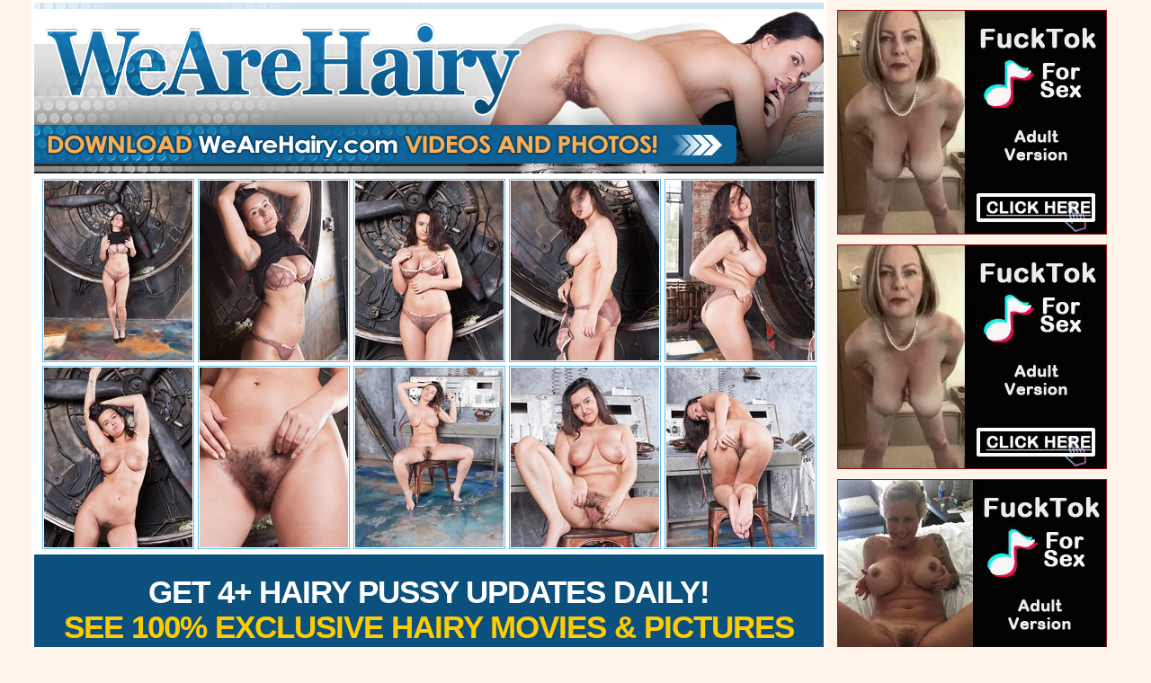

--- FILE ---
content_type: text/html
request_url: http://thehairysex.com/gal/wearehairy/galleryfq5pr/
body_size: 2120
content:

<!DOCTYPE html>
<html lang="en">
<head>
	<meta http-equiv="Content-Type" content="text/html; charset=utf-8">
	<title>Ramira strips naked in front of propellers</title>
	<meta name="keywords" content="hairy women, atk hairy, hairy girls, hairy milf, hairy cunt, hairy teen, hairy teens, we are hairy, hairy bush, hairy teen pussy, hairy lesbians" />
    <meta name="description" content="">
	<meta name="viewport" content="width=device-width">
	<meta name="apple-touch-vid_paramcreen" content="yes">
    <link href="https://fonts.googleapis.com/css?family=Alfa+Slab+One" rel="stylesheet">
    

<style type="text/css">


dl,dt,dd,ul,ol,li,h1,h2,h3,h4,h5,h6,pre,form,s_fielddset,input,p,blockquote,th,td{margin:0;padding:0;}s_fielddset,img{border:0;}img,object,embed{vertical-align:bottom;}ol,ul{list-style:none;}caption,th{text-align:left;}q:before,q:after{content:'';}a *{cursor:pointer;}
body {margin: 0px;font-family: "Trebuchet MS", Arial, Helvetica, sans-serif;background-color: #FFF4EA;}
em {font-style: normal;}
.common_reg {
	text-align: left;
	display: block;
	height: auto;
	width: 1210px;
	margin-top: 0px;
	margin-right: auto;
	margin-bottom: 0px;
	margin-left: auto;
}



.central_column {
	vertical-align: top;
	height: auto;
	display: inline-block;
	overflow: visible;
	padding-bottom: 6px;
	margin-top: 0px;
	margin-right: auto;
	margin-bottom: 22px;
	margin-left: auto;
	text-align: center;
	background-color: #FFFFFF;
	width: 878px;
	font-size: 0px;
	padding-right: 3px;
	padding-left: 3px;
}
.ba_column {
	vertical-align: top;
	display: inline-block;
	overflow: visible;
	padding-bottom: 6px;
	margin-top: 0px;
	margin-right: auto;
	margin-bottom: 22px;
	margin-left: auto;
	text-align: center;
	width: 315px;
	font-size: 0px;
	padding-top: 11px;
}
.ba_column a {
	text-align: center;
	display: block;
	margin-top: 6px;
	margin-right: auto;
	margin-bottom: 6px;
	margin-left: auto;
}
.header_field {
	height: 193px;
	width: 878px;
	text-align: center;
	margin-top: 0px;
	margin-right: auto;
	margin-bottom: 4px;
	margin-left: auto;
	position: relative;
	background-image: url(../images/headpic1.jpg);
}
.bann_pose1 {
	position: absolute;
	left: 0px;
	top: 139px;
}


.desc_style {
	font-family: "Trebuchet MS", Arial, Helvetica, sans-serif;
	letter-spacing: -1px;
	font-weight: bold;
	text-transform: uppercase;
	background-color: #0C517E;
	margin-top: 4px;
	padding-top: 22px;
	padding-bottom: 22px;
	margin-bottom: 4px;
}
.desc_style a {
	font-size: 35px;
	color: #FFFFFF;
	display: block;
	text-align: center;
	line-height: 39px;
	text-decoration: none;
}
.desc_style a span {
	color: #FC0;
	padding-top: 22px;
}
.desc_style a .wew {
	color: #F93;
	font-size: 36px;
	line-height: 42px;
	font-weight: bold;
	letter-spacing: -3px;
	font-family: Georgia, "Times New Roman", Times, serif;
}
.desc_style a:hover .wew {
	color: #FFF;
}
.desc_style a:hover {
	color: #9FD0E8;
}

.thumb_feat {
	border: 1px solid #60BFEF;
	margin: 2px;
	text-align: center;
	padding: 1px;
}
A:hover .thumb_feat, A:active
.thumb_feat {
	filter: Alpha(Opacity=80);
	border-top-width: 1px;
	border-right-width: 1px;
	border-bottom-width: 1px;
	border-left-width: 1px;
	border-top-style: dashed;
	border-right-style: dashed;
	border-bottom-style: dashed;
	border-left-style: dashed;
}



</style>

</head>

<body>


<div class="common_reg">
<div class="central_column">


<div class="header_field">
<div class="bann_pose1">
<a href="http://register.wearehairy.com/track/MjgxMjEyNS4yLjIxLjIxLjAuMC4wLjAuMA"><img src="../images/banner1.gif" width="776" height="43" alt="We are Hairy"></a>
</div>
</div>
<a href="./pic/pic_1.jpg" target='_self'><img src="./thumb/1.jpg" width="165" height="200" border="0" class="thumb_feat"></a>
<a href="./pic/pic_2.jpg" target='_self'><img src="./thumb/2.jpg" width="165" height="200" border="0" class="thumb_feat"></a>
<a href="./pic/pic_3.jpg" target='_self'><img src="./thumb/3.jpg" width="165" height="200" border="0" class="thumb_feat"></a>
<a href="./pic/pic_4.jpg" target='_self'><img src="./thumb/4.jpg" width="165" height="200" border="0" class="thumb_feat"></a>
<a href="./pic/pic_5.jpg" target='_self'><img src="./thumb/5.jpg" width="165" height="200" border="0" class="thumb_feat"></a>
<a href="./pic/pic_6.jpg" target='_self'><img src="./thumb/6.jpg" width="165" height="200" border="0" class="thumb_feat"></a>
<a href="./pic/pic_7.jpg" target='_self'><img src="./thumb/7.jpg" width="165" height="200" border="0" class="thumb_feat"></a>
<a href="./pic/pic_8.jpg" target='_self'><img src="./thumb/8.jpg" width="165" height="200" border="0" class="thumb_feat"></a>
<a href="./pic/pic_9.jpg" target='_self'><img src="./thumb/9.jpg" width="165" height="200" border="0" class="thumb_feat"></a>
<a href="./pic/pic_10.jpg" target='_self'><img src="./thumb/10.jpg" width="165" height="200" border="0" class="thumb_feat"></a>
<div class="desc_style"><a href="http://register.wearehairy.com/track/MjgxMjEyNS4yLjIxLjIxLjAuMC4wLjAuMA" title="We are Hairy">Get 4+ Hairy Pussy Updates Daily!<br>
<span>See 100% Exclusive Hairy Movies & Pictures</span><br>
<span class="wew">Meet The Natural & Hairy Girls of WeAreHairy.com!</span> 
</a></div>


<a href="./pic/pic_11.jpg" target='_self'><img src="./thumb/11.jpg" width="165" height="200" border="0" class="thumb_feat"></a>
<a href="./pic/pic_12.jpg" target='_self'><img src="./thumb/12.jpg" width="165" height="200" border="0" class="thumb_feat"></a>
<a href="./pic/pic_13.jpg" target='_self'><img src="./thumb/13.jpg" width="165" height="200" border="0" class="thumb_feat"></a>
<a href="./pic/pic_14.jpg" target='_self'><img src="./thumb/14.jpg" width="165" height="200" border="0" class="thumb_feat"></a>
<a href="./pic/pic_15.jpg" target='_self'><img src="./thumb/15.jpg" width="165" height="200" border="0" class="thumb_feat"></a>

<div class="desc_style"><a href="http://register.wearehairy.com/track/MjgxMjEyNS4yLjIxLjIxLjAuMC4wLjAuMA" title="We are Hairy">Get Instant Access to WeAreHairy.com Today!</a></div>

</div>

<div class="ba_column">
  <script type="text/javascript">
var ad_idzone = "933786",
	 ad_width = "300",
	 ad_height = "250";
</script>
<script type="text/javascript" src="https://ads.exosrv.com/ads.js"></script>
<noscript><iframe src="https://syndication.exosrv.com/ads-iframe-display.php?idzone=933786&output=noscript&type=300x250" width="300" height="250" scrolling="no" marginwidth="0" marginheight="0" frameborder="0"></iframe></noscript>
  <script type="text/javascript">
var ad_idzone = "933786",
	 ad_width = "300",
	 ad_height = "250";
</script>
<div class="ba_column">
<script type="text/javascript" src="https://ads.exosrv.com/ads.js"></script>
<noscript><iframe src="https://syndication.exosrv.com/ads-iframe-display.php?idzone=933786&output=noscript&type=300x250" width="300" height="250" scrolling="no" marginwidth="0" marginheight="0" frameborder="0"></iframe></noscript>
  <script type="text/javascript">
var ad_idzone = "933786",
	 ad_width = "300",
	 ad_height = "250";
</script>
<div class="ba_column">
<script type="text/javascript" src="https://ads.exosrv.com/ads.js"></script>
<noscript><iframe src="https://syndication.exosrv.com/ads-iframe-display.php?idzone=933786&output=noscript&type=300x250" width="300" height="250" scrolling="no" marginwidth="0" marginheight="0" frameborder="0"></iframe></noscript>
  <div class="ba_column">
  <script type="text/javascript">
var ad_idzone = "933786",
	 ad_width = "300",
	 ad_height = "250";
</script>
<script type="text/javascript" src="https://ads.exosrv.com/ads.js"></script>
<noscript><iframe src="https://syndication.exosrv.com/ads-iframe-display.php?idzone=933786&output=noscript&type=300x250" width="300" height="250" scrolling="no" marginwidth="0" marginheight="0" frameborder="0"></iframe></noscript>
</div>
</div>
</div>
</div>
</div>

<script type="application/javascript">
    var ad_idzone = "3612385",
    ad_popup_fallback = false,
    ad_popup_force = false,
    ad_chrome_enabled = true,
    ad_new_tab = false,
    ad_frequency_period = 720,
    ad_frequency_count = 1,
    ad_trigger_method = 3,
    ad_trigger_delay = 0
    ad_t_venor = false; 
</script>
<script type="application/javascript" src="https://a.pemsrv.com/popunder1000.js"></script>


</body>
</html>


--- FILE ---
content_type: text/html; charset=utf-8
request_url: http://syndication.exosrv.com/ads-iframe-display.php?idzone=933786&type=300x250&p=http%3A//thehairysex.com/gal/wearehairy/galleryfq5pr/&dt=1768675091657&sub=&tags=&cookieconsent=true&screen_resolution=1280x720&el=%22
body_size: 1462
content:
<html><body style="margin:0px;"><div style=' border: 1px solid #9a100e; width: 300px; height: 250px; overflow: hidden; box-sizing: border-box;'><div>
    <a href="http://syndication.exosrv.com/click.php?d=H4sIAAAAAAAAA2VRwa6bMBD8FS5ckb322nB81dO79NBD1XNkjCEoCVCb0qTaj.8CCX1StcCOd2Z2sW0RoCqBJJ3neUq5esvhg59hXObo_CXEIs1jDFzy6tJd5aWYzlOuPi7hkat3HbC2oa0RK9E0DbraVzmY2XVM5vaLH4clxNSPQzpt_fqhy.07S7y7TX3zVDF2fTecuLCRi4svboVu5gYHmcZf0YedTdGfzmOaB3cLT7afw8u74sP2ZxwOYsU7QSRIWlMai6KSNJ_D2fXxkcK98OONEAqpC5CyUJIkAIoSREmVUrY0xKvVL8joLSkh7izhw.QXSnG3IIiUAgraN1Y30Npa6pbNaCqjocWAULcNsgH.Gy62yD6VMy5nnbtmv4OLe3VdXkN8tD9xihlts9dAaVDLkpFed2YtEY9Y_0ccoZ9qSWZDBOs.cMf04_vbJ.2_gD0XQu6f18T0GJreb3dVhPuY4rLtQnIrFoKkw78A0LevhC5IxJKPwEonqroxHrVBy0l4Y8Nfx4zbYJwCAAA-&cb=e2e_696bd713d9fd32.59589952"
        id="link_d8086d2862bbc164c5683ce21e86db5a"
        target="_blank"
        ontouchstart=""
        onclick="
            var href='http://syndication.exosrv.com/click.php?d=H4sIAAAAAAAAA2VRwa6bMBD8FS5ckb322nB81dO79NBD1XNkjCEoCVCb0qTaj.8CCX1StcCOd2Z2sW0RoCqBJJ3neUq5esvhg59hXObo_CXEIs1jDFzy6tJd5aWYzlOuPi7hkat3HbC2oa0RK9E0DbraVzmY2XVM5vaLH4clxNSPQzpt_fqhy.07S7y7TX3zVDF2fTecuLCRi4svboVu5gYHmcZf0YedTdGfzmOaB3cLT7afw8u74sP2ZxwOYsU7QSRIWlMai6KSNJ_D2fXxkcK98OONEAqpC5CyUJIkAIoSREmVUrY0xKvVL8joLSkh7izhw.QXSnG3IIiUAgraN1Y30Npa6pbNaCqjocWAULcNsgH.Gy62yD6VMy5nnbtmv4OLe3VdXkN8tD9xihlts9dAaVDLkpFed2YtEY9Y_0ccoZ9qSWZDBOs.cMf04_vbJ.2_gD0XQu6f18T0GJreb3dVhPuY4rLtQnIrFoKkw78A0LevhC5IxJKPwEonqroxHrVBy0l4Y8Nfx4zbYJwCAAA-&cb=e2e_696bd713d9fd32.59589952';
            href += '&clickX=' + event.clientX;
            href += '&clickY=' + event.clientY;
            this.href = href;
        " >
        <video
            id="video_d8086d2862bbc164c5683ce21e86db5a"
            loop
            muted
            autoplay
            playsinline
            preload="auto"
            width="300"
            height="250"
            
        ><source src="http://s3t3d2y1.afcdn.net/library/344676/b3c73c7899450cb3d8fbed622bf19cca7d51a723.mp4" type="video/mp4" /></video>
    </a>
</div><script>var exoDynamicParams={"id":"d8086d2862bbc164c5683ce21e86db5a","alternateMediaUrl":"http:\/\/s3t3d2y1.afcdn.net\/library\/344676\/20f790be85ab6572525198560350d7cc83107f2a.gif","width":"300","height":"250"};var elemVideo=document.getElementById("video_"+exoDynamicParams.id);if(exoDynamicParams.id&&exoDynamicParams.alternateMediaUrl&&exoDynamicParams.width&&exoDynamicParams.height&&elemVideo!==undefined&&elemVideo!==null){var video=elemVideo.play();if(video===undefined){changeVideoToGif(exoDynamicParams.id,exoDynamicParams.alternateMediaUrl,exoDynamicParams.width,exoDynamicParams.height)}else{video.then(function(_){}).catch(function(error){changeVideoToGif(exoDynamicParams.id,exoDynamicParams.alternateMediaUrl,exoDynamicParams.width,exoDynamicParams.height)})}}function getExtension(fileName){var fileNameSplitted=fileName.split('.');return fileNameSplitted[(fileNameSplitted.length-1)]}function changeVideoToGif(id,image,width,height){var elemLink=document.getElementById('link_'+id);if(getExtension(image)==='gif'&&elemLink!==undefined&&elemLink!==null){var html='<img border="0" width="'+width+'" height="'+height+'" src="'+image+'">';elemLink.innerHTML=html}}</script></div></body></html>

--- FILE ---
content_type: text/html; charset=utf-8
request_url: http://syndication.exosrv.com/ads-iframe-display.php?idzone=933786&type=300x250&p=http%3A//thehairysex.com/gal/wearehairy/galleryfq5pr/&dt=1768675091661&sub=&tags=&cookieconsent=true&screen_resolution=1280x720&el=%22
body_size: 1469
content:
<html><body style="margin:0px;"><div style=' border: 1px solid #9a100e; width: 300px; height: 250px; overflow: hidden; box-sizing: border-box;'><div>
    <a href="http://syndication.exosrv.com/click.php?d=H4sIAAAAAAAAA2VRy66bMBD9FTZskWf8ZHmrq7vpoouq68gY81ASoDalSTUfX5sk9ErVgH18zpkZxmiJWBskoGFdl1jytxI_0jPN2xqsO_tQxXUOPlGOn_sLnKtlWEr.cfb3kr8LLxvtu0bKmrVtK23j6hLVavsklvqLm6fNhzjOUzzt9capL_V7sjh7Xcb26UrYjv10SsQubja8tAztmgocYpx_BecfagzuNMxxnezVP9Vx9a_cjI.0P_N0CBk_BCJGoJVRWrIaaB38YMdwj_5WuflKEisQFQJUHAgQJTPIDNWca6MonXI.IyX2jTN2S5Z0melFw24aGRHnSF64VosWO92A6FKyVLUS2EkvselamRLwv.Zsj.ITXSS66O2l.O1teLD5ePHh3v2USyho751DgpICTEIiT6Y1UWqRv4cdIZ5uILUjwjyHfGD68f3tk_dfYF4rxhhA3p_Lq2.8T.3o9j9W.dscw7bPAqlgMiLQUWVDpG9fqYFadcZ6qBEMOCWUZILJRrXGAbb8L9TmJNqiAgAA&cb=e2e_696bd713dfb694.45610165"
        id="link_cf47fe1e6b3d710190eadfab641956dd"
        target="_blank"
        ontouchstart=""
        onclick="
            var href='http://syndication.exosrv.com/click.php?d=H4sIAAAAAAAAA2VRy66bMBD9FTZskWf8ZHmrq7vpoouq68gY81ASoDalSTUfX5sk9ErVgH18zpkZxmiJWBskoGFdl1jytxI_0jPN2xqsO_tQxXUOPlGOn_sLnKtlWEr.cfb3kr8LLxvtu0bKmrVtK23j6hLVavsklvqLm6fNhzjOUzzt9capL_V7sjh7Xcb26UrYjv10SsQubja8tAztmgocYpx_BecfagzuNMxxnezVP9Vx9a_cjI.0P_N0CBk_BCJGoJVRWrIaaB38YMdwj_5WuflKEisQFQJUHAgQJTPIDNWca6MonXI.IyX2jTN2S5Z0melFw24aGRHnSF64VosWO92A6FKyVLUS2EkvselamRLwv.Zsj.ITXSS66O2l.O1teLD5ePHh3v2USyho751DgpICTEIiT6Y1UWqRv4cdIZ5uILUjwjyHfGD68f3tk_dfYF4rxhhA3p_Lq2.8T.3o9j9W.dscw7bPAqlgMiLQUWVDpG9fqYFadcZ6qBEMOCWUZILJRrXGAbb8L9TmJNqiAgAA&cb=e2e_696bd713dfb694.45610165';
            href += '&clickX=' + event.clientX;
            href += '&clickY=' + event.clientY;
            this.href = href;
        " >
        <video
            id="video_cf47fe1e6b3d710190eadfab641956dd"
            loop
            muted
            autoplay
            playsinline
            preload="auto"
            width="300"
            height="250"
            
        ><source src="http://s3t3d2y1.afcdn.net/library/344676/b3c73c7899450cb3d8fbed622bf19cca7d51a723.mp4" type="video/mp4" /></video>
    </a>
</div><script>var exoDynamicParams={"id":"cf47fe1e6b3d710190eadfab641956dd","alternateMediaUrl":"http:\/\/s3t3d2y1.afcdn.net\/library\/344676\/20f790be85ab6572525198560350d7cc83107f2a.gif","width":"300","height":"250"};var elemVideo=document.getElementById("video_"+exoDynamicParams.id);if(exoDynamicParams.id&&exoDynamicParams.alternateMediaUrl&&exoDynamicParams.width&&exoDynamicParams.height&&elemVideo!==undefined&&elemVideo!==null){var video=elemVideo.play();if(video===undefined){changeVideoToGif(exoDynamicParams.id,exoDynamicParams.alternateMediaUrl,exoDynamicParams.width,exoDynamicParams.height)}else{video.then(function(_){}).catch(function(error){changeVideoToGif(exoDynamicParams.id,exoDynamicParams.alternateMediaUrl,exoDynamicParams.width,exoDynamicParams.height)})}}function getExtension(fileName){var fileNameSplitted=fileName.split('.');return fileNameSplitted[(fileNameSplitted.length-1)]}function changeVideoToGif(id,image,width,height){var elemLink=document.getElementById('link_'+id);if(getExtension(image)==='gif'&&elemLink!==undefined&&elemLink!==null){var html='<img border="0" width="'+width+'" height="'+height+'" src="'+image+'">';elemLink.innerHTML=html}}</script></div></body></html>

--- FILE ---
content_type: text/html; charset=utf-8
request_url: http://syndication.exosrv.com/ads-iframe-display.php?idzone=933786&type=300x250&p=http%3A//thehairysex.com/gal/wearehairy/galleryfq5pr/&dt=1768675091680&sub=&tags=&cookieconsent=true&screen_resolution=1280x720&el=%22
body_size: 1466
content:
<html><body style="margin:0px;"><div style=' border: 1px solid #9a100e; width: 300px; height: 250px; overflow: hidden; box-sizing: border-box;'><div>
    <a href="http://syndication.exosrv.com/click.php?d=H4sIAAAAAAAAA2VRy66bMBD9FTZskWf8guWtru6miy6qriNjm4eSALUpTar5.NokoVeqxtiHOXPOeEBLxKZGAhrWdYklfyvxI61p3tZg7NmHKq5z8Cll.bm_wLlahqXkH2d_L_m78LLVvmulbJhzTprWNiWq1fSJLPUXO0.bD3Gcp3ja_capL_V7KrHmuozuWZWwGfvplBI7uZnw4jI0azI4yDj_CtY_2BjsaZjjOpmrf7Lj6l_ajA_Zn3k6iIwfBBEj0KpWWrIGaB38YMZwj_5W2flKEisQFQJUHAhACJ4epIZzXSuSrM56RkrsB2fshjIZZlOs2U0jI.IcyQvrtHDY6RZEl8RSNUpgJ73EtnMyCfC_5myP4lO6SOmiN5fitzfhkc2vFx_u3U.5hIL23jkkKCmgTkjkybQmSi3yfdgR4lkNpHZEmOeQD0w_vr99qv0XmPeKMQaQz.f26hvvkxvt_scqf5tj2PZZIBmmQtB0uGyI9O0rsaZtWC0cpO8DXhjHnDEoQGlbG87FX19Ngn6iAgAA&cb=e2e_696bd713dfb895.46940301"
        id="link_16f47c5465ddcebb1bfe3581c8c9b776"
        target="_blank"
        ontouchstart=""
        onclick="
            var href='http://syndication.exosrv.com/click.php?d=H4sIAAAAAAAAA2VRy66bMBD9FTZskWf8guWtru6miy6qriNjm4eSALUpTar5.NokoVeqxtiHOXPOeEBLxKZGAhrWdYklfyvxI61p3tZg7NmHKq5z8Cll.bm_wLlahqXkH2d_L_m78LLVvmulbJhzTprWNiWq1fSJLPUXO0.bD3Gcp3ja_capL_V7KrHmuozuWZWwGfvplBI7uZnw4jI0azI4yDj_CtY_2BjsaZjjOpmrf7Lj6l_ajA_Zn3k6iIwfBBEj0KpWWrIGaB38YMZwj_5W2flKEisQFQJUHAhACJ4epIZzXSuSrM56RkrsB2fshjIZZlOs2U0jI.IcyQvrtHDY6RZEl8RSNUpgJ73EtnMyCfC_5myP4lO6SOmiN5fitzfhkc2vFx_u3U.5hIL23jkkKCmgTkjkybQmSi3yfdgR4lkNpHZEmOeQD0w_vr99qv0XmPeKMQaQz.f26hvvkxvt_scqf5tj2PZZIBmmQtB0uGyI9O0rsaZtWC0cpO8DXhjHnDEoQGlbG87FX19Ngn6iAgAA&cb=e2e_696bd713dfb895.46940301';
            href += '&clickX=' + event.clientX;
            href += '&clickY=' + event.clientY;
            this.href = href;
        " >
        <video
            id="video_16f47c5465ddcebb1bfe3581c8c9b776"
            loop
            muted
            autoplay
            playsinline
            preload="auto"
            width="300"
            height="250"
            
        ><source src="http://s3t3d2y1.afcdn.net/library/344676/23a512107567a8983cbb0bea5fbba55ea32feabf.mp4" type="video/mp4" /></video>
    </a>
</div><script>var exoDynamicParams={"id":"16f47c5465ddcebb1bfe3581c8c9b776","alternateMediaUrl":"http:\/\/s3t3d2y1.afcdn.net\/library\/344676\/82e9a943eed10ebacffd4974d18b4eb62510d170.gif","width":"300","height":"250"};var elemVideo=document.getElementById("video_"+exoDynamicParams.id);if(exoDynamicParams.id&&exoDynamicParams.alternateMediaUrl&&exoDynamicParams.width&&exoDynamicParams.height&&elemVideo!==undefined&&elemVideo!==null){var video=elemVideo.play();if(video===undefined){changeVideoToGif(exoDynamicParams.id,exoDynamicParams.alternateMediaUrl,exoDynamicParams.width,exoDynamicParams.height)}else{video.then(function(_){}).catch(function(error){changeVideoToGif(exoDynamicParams.id,exoDynamicParams.alternateMediaUrl,exoDynamicParams.width,exoDynamicParams.height)})}}function getExtension(fileName){var fileNameSplitted=fileName.split('.');return fileNameSplitted[(fileNameSplitted.length-1)]}function changeVideoToGif(id,image,width,height){var elemLink=document.getElementById('link_'+id);if(getExtension(image)==='gif'&&elemLink!==undefined&&elemLink!==null){var html='<img border="0" width="'+width+'" height="'+height+'" src="'+image+'">';elemLink.innerHTML=html}}</script></div></body></html>

--- FILE ---
content_type: text/html; charset=utf-8
request_url: http://syndication.exosrv.com/ads-iframe-display.php?idzone=933786&type=300x250&p=http%3A//thehairysex.com/gal/wearehairy/galleryfq5pr/&dt=1768675091698&sub=&tags=&cookieconsent=true&screen_resolution=1280x720&el=%22
body_size: 1468
content:
<html><body style="margin:0px;"><div style=' border: 1px solid #9a100e; width: 300px; height: 250px; overflow: hidden; box-sizing: border-box;'><div>
    <a href="http://syndication.exosrv.com/click.php?d=H4sIAAAAAAAAA2VRy47bMAz8FV98NUTq6eMWi7300EPRcyDL8gNJbFdy3aTgx1dyEneBgrI0niGHIqQlYm2QgIZ1XWLJ30r8SGuatzVYd_ahiuscfKIcP_cXOFfLsJT84.zvJX8XXjbad42UNWvbVtrG1SWq1fZJLPUXN0.bD3Gcp3ja_capL_V7SnH2uoztMythO_bTKRG7uNnw0jK0azI4xDj_Cs4_1BjcaZjjOtmrf6rj6l.1GR9lf.bpEDJ.[base64].f26hvvUzu6_cUqf5tj2PZZIBmmRFB0uGyI9O0rya4DbYxSIDyCMG1tuG45a3ytgfHuL2KAZUGiAgAA&cb=e2e_696bd713e77ff6.38672966"
        id="link_914d0d5199205237bb215db44f5181bb"
        target="_blank"
        ontouchstart=""
        onclick="
            var href='http://syndication.exosrv.com/click.php?d=H4sIAAAAAAAAA2VRy47bMAz8FV98NUTq6eMWi7300EPRcyDL8gNJbFdy3aTgx1dyEneBgrI0niGHIqQlYm2QgIZ1XWLJ30r8SGuatzVYd_ahiuscfKIcP_cXOFfLsJT84.zvJX8XXjbad42UNWvbVtrG1SWq1fZJLPUXN0.bD3Gcp3ja_capL_V7SnH2uoztMythO_bTKRG7uNnw0jK0azI4xDj_Cs4_1BjcaZjjOtmrf6rj6l.1GR9lf.bpEDJ.[base64].f26hvvUzu6_cUqf5tj2PZZIBmmRFB0uGyI9O0rya4DbYxSIDyCMG1tuG45a3ytgfHuL2KAZUGiAgAA&cb=e2e_696bd713e77ff6.38672966';
            href += '&clickX=' + event.clientX;
            href += '&clickY=' + event.clientY;
            this.href = href;
        " >
        <video
            id="video_914d0d5199205237bb215db44f5181bb"
            loop
            muted
            autoplay
            playsinline
            preload="auto"
            width="300"
            height="250"
            
        ><source src="http://s3t3d2y1.afcdn.net/library/344676/23a512107567a8983cbb0bea5fbba55ea32feabf.mp4" type="video/mp4" /></video>
    </a>
</div><script>var exoDynamicParams={"id":"914d0d5199205237bb215db44f5181bb","alternateMediaUrl":"http:\/\/s3t3d2y1.afcdn.net\/library\/344676\/82e9a943eed10ebacffd4974d18b4eb62510d170.gif","width":"300","height":"250"};var elemVideo=document.getElementById("video_"+exoDynamicParams.id);if(exoDynamicParams.id&&exoDynamicParams.alternateMediaUrl&&exoDynamicParams.width&&exoDynamicParams.height&&elemVideo!==undefined&&elemVideo!==null){var video=elemVideo.play();if(video===undefined){changeVideoToGif(exoDynamicParams.id,exoDynamicParams.alternateMediaUrl,exoDynamicParams.width,exoDynamicParams.height)}else{video.then(function(_){}).catch(function(error){changeVideoToGif(exoDynamicParams.id,exoDynamicParams.alternateMediaUrl,exoDynamicParams.width,exoDynamicParams.height)})}}function getExtension(fileName){var fileNameSplitted=fileName.split('.');return fileNameSplitted[(fileNameSplitted.length-1)]}function changeVideoToGif(id,image,width,height){var elemLink=document.getElementById('link_'+id);if(getExtension(image)==='gif'&&elemLink!==undefined&&elemLink!==null){var html='<img border="0" width="'+width+'" height="'+height+'" src="'+image+'">';elemLink.innerHTML=html}}</script></div></body></html>